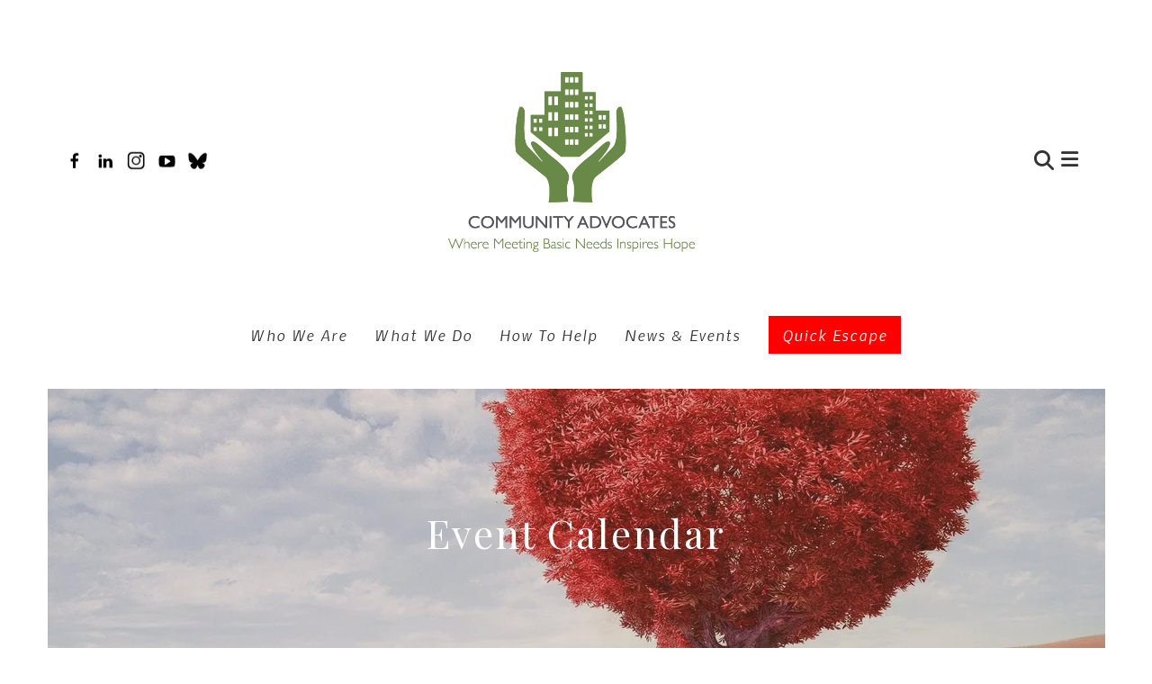

--- FILE ---
content_type: text/html; charset=UTF-8
request_url: https://communityadvocates.net/news-events/event-calendar.html/event/2023/12/12/qpr-question-persuade-refer-suicide-awareness
body_size: 13524
content:
<!DOCTYPE html>

<!--[if lt IE 9]><html lang="en" class="no-js lt-ie10 lt-ie9"><![endif]-->
<!--[if IE 9]><html lang="en" class="no-js is-ie9 lt-ie10"><![endif]-->
<!--[if gt IE 9]><!--><html lang="en" class="no-js"><!--<![endif]-->

<head>
  <title>QPR (Question, Persuade, Refer) Suicide Awareness : Event Calendar | Workshops, Donor Opportunities, and Advocacy | Community Advocates in Milwaukee, WI</title>
    <link rel="shortcut icon" href="https://cdn.firespring.com/images/04e0cc3f-c507-4d9d-aeba-a7f94e735ccd"/>


<!-- Meta tags -->
<meta charset="utf-8">
<meta name="viewport" content="width=device-width, initial-scale=1.0">




  <meta name="description" content="Community Advocates invites you to meet our staff and learn more about our programs and advocacy. Check out our event calendar. ">

  <meta property="og:title" content="Event Calendar | Workshops, Donor Opportunities, and Advocacy | Community Advocates in Milwaukee, WI">
  <meta property="og:url" content="https://communityadvocates.net/news-events/event-calendar.html/event/2023/12/12/qpr-question-persuade-refer-suicide-awareness">
  <meta property="og:type" content="website">
      <meta property="og:description" content="Community Advocates invites you to meet our staff and learn more about our programs and advocacy. Check out our event calendar. ">
        <meta name="twitter:card" content="summary">
  <meta name="twitter:title" content="Event Calendar | Workshops, Donor Opportunities, and Advocacy | Community Advocates in Milwaukee, WI">
      <meta name="twitter:description" content="Community Advocates invites you to meet our staff and learn more about our programs and advocacy. Check out our event calendar. ">
    
  <link rel="stylesheet" href="//cdn.firespring.com/core/v2/css/stylesheet.1762807778.css">

<!-- CSS -->
      <link rel="stylesheet" href="//cdn.firespring.com/designs/np_pillar/css/design-9168.1762807778.css">
  
<!-- SlickSlider Assets -->
  
<!-- jQuery -->
<script nonce="89d490a969ae31865364fd7f86d6faad0b6ce64f970da744c451223573e86ff6" type="text/javascript">
  (function (window) {
    if (window.location !== window.top.location) {
      var handler = function () {
        window.top.location = window.location;
        return false;
      };
      window.onclick = handler;
      window.onkeypress = handler;
    }
  })(this);
</script>
  <script nonce="89d490a969ae31865364fd7f86d6faad0b6ce64f970da744c451223573e86ff6" src="//cdn.firespring.com/core/v2/js/jquery.1762807778.js"></script>

<!-- Clicky Analytics -->
    <script
    nonce="89d490a969ae31865364fd7f86d6faad0b6ce64f970da744c451223573e86ff6"
    type="text/javascript"
  >
    var firespring = { log: function () { return }, goal: function () { return } }
    var firespring_site_id = Number('101108069');
    (function () {
      var s = document.createElement('script')
      s.type = 'text/javascript'
      s.async = true
      s.src = 'https://analytics.firespring.com/js';
      (document.getElementsByTagName('head')[0] || document.getElementsByTagName('body')[0]).appendChild(s)
    })()
  </script>
<!-- End Clicky Analytics --><!-- Google External Accounts -->
<script
  async
  nonce="89d490a969ae31865364fd7f86d6faad0b6ce64f970da744c451223573e86ff6"
  src="https://www.googletagmanager.com/gtag/js?id=G-3MXD5JNQ3T"
></script>
<script nonce="89d490a969ae31865364fd7f86d6faad0b6ce64f970da744c451223573e86ff6">
  window.dataLayer = window.dataLayer || []

  function gtag () {dataLayer.push(arguments)}

  gtag('js', new Date())
    gtag('config', 'G-3MXD5JNQ3T')
  </script>
<!-- End Google External Accounts -->

            
  

</head>

  <body class="internal internal-nav ">

  
<a class="hidden-visually skip-to-main" href="#main-content">Skip to main content</a>

      <!-- BEGIN .smart-menu-container -->
<div class="smart-menu-container">
  <!-- BEGIN .smart-menu-toggle -->
  <div class="smart-menu-toggle">
    <i class="fa fa-bars"></i>
  </div>
  <!-- END .smart-menu-toggle -->
</div>
<!-- END .smart-menu-container -->


<!-- BEGIN .menu-container -->
<div class="menu-container container-dark">

  <!-- BEGIN .header-row -->
  <div class="header-row wrap">

    <!-- BEGIN .left-links -->
    <div class="left-links">
              <!-- BEGIN .content-block social-media-2-block -->
        <div class="content-block social-media-2-block">
  <div class="collection collection--list" id="content_082ffd5c87fb6ed94509023d3df42833">

    

    <ul class="collection__items">

        
                                      <li class="collection-item collection-item--has-image" id="content_082ffd5c87fb6ed94509023d3df42833_item_9817147">
                                    <div class="collection-item__content clearfix">

                      <div id="content_f61ddbf90e99af1c890524b249c9f95b_image_item_9817147"  class="collection-item-image image" style="max-width: 20px;">
    <a href="https://www.facebook.com/CommunityAdvocatesMilwaukee/"     itemprop="url">
    <img
        loading="lazy"
        width="20"
        height="20"
        alt="Facebook"
        src="https://cdn.firespring.com/images/d7e458ba-2e2c-4474-881b-9fd03343c551.png"
        srcset="https://cdn.firespring.com/images/d7e458ba-2e2c-4474-881b-9fd03343c551.png 20w"
        itemprop="image"
                    >
    </a>

          </div>
          
                      <div class="collection-item-label"><a href="https://www.facebook.com/CommunityAdvocatesMilwaukee/" target="_blank" rel="noopener noreferrer "    itemprop="url">Facebook</a></div>
          
          
        </div>
              </li>
                                          <li class="collection-item collection-item--has-image" id="content_082ffd5c87fb6ed94509023d3df42833_item_9817151">
                                    <div class="collection-item__content clearfix">

                      <div id="content_f61ddbf90e99af1c890524b249c9f95b_image_item_9817151"  class="collection-item-image image" style="max-width: 20px;">
    <a href="https://www.linkedin.com/company/community-advocates-inc./"     itemprop="url">
    <img
        loading="lazy"
        width="20"
        height="20"
        alt="LinkedIn"
        src="https://cdn.firespring.com/images/2146b650-1447-4685-aaec-73fe5be0fd3c.png"
        srcset="https://cdn.firespring.com/images/2146b650-1447-4685-aaec-73fe5be0fd3c.png 20w"
        itemprop="image"
                    >
    </a>

          </div>
          
                      <div class="collection-item-label"><a href="https://www.linkedin.com/company/community-advocates-inc./" target="_blank" rel="noopener noreferrer "    itemprop="url">LinkedIn</a></div>
          
          
        </div>
              </li>
                                          <li class="collection-item collection-item--has-image" id="content_082ffd5c87fb6ed94509023d3df42833_item_9817154">
                                    <div class="collection-item__content clearfix">

                      <div id="content_f61ddbf90e99af1c890524b249c9f95b_image_item_9817154"  class="collection-item-image image" style="max-width: 20px;">
    <a href="https://twitter.com/Comm_Advocates"     itemprop="url">
    <img
        loading="lazy"
        width="20"
        height="20"
        alt="Twitter"
        src="https://cdn.firespring.com/images/bfebbdad-fd75-4842-a5e9-68cc94f3d6a3.png"
        srcset="https://cdn.firespring.com/images/bfebbdad-fd75-4842-a5e9-68cc94f3d6a3.png 20w"
        itemprop="image"
                    >
    </a>

          </div>
          
                      <div class="collection-item-label"><a href="https://twitter.com/Comm_Advocates" target="_blank" rel="noopener noreferrer "    itemprop="url">Twitter</a></div>
          
          
        </div>
              </li>
                                          <li class="collection-item collection-item--has-image" id="content_082ffd5c87fb6ed94509023d3df42833_item_9817156">
                                    <div class="collection-item__content clearfix">

                      <div id="content_f61ddbf90e99af1c890524b249c9f95b_image_item_9817156"  class="collection-item-image image" style="max-width: 20px;">
    <a href="https://www.youtube.com/user/CommunityAdvocates/videos"     itemprop="url">
    <img
        loading="lazy"
        width="20"
        height="20"
        alt="YouTube"
        src="https://cdn.firespring.com/images/c5ddaa69-b89c-4181-9b70-b4a22ebc2c11.png"
        srcset="https://cdn.firespring.com/images/c5ddaa69-b89c-4181-9b70-b4a22ebc2c11.png 20w"
        itemprop="image"
                    >
    </a>

          </div>
          
                      <div class="collection-item-label"><a href="https://www.youtube.com/user/CommunityAdvocates/videos" target="_blank" rel="noopener noreferrer "    itemprop="url">YouTube</a></div>
          
          
        </div>
              </li>
      
    </ul>

    </div>
</div>
        <!-- END .content-block social-media-2-block -->
      
     <!-- BEGIN .menu-toggle -->
     <div class="menu-toggle">
      <i class="fa fa-bars"></i>
    </div>
    <!-- END .menu-toggle -->

  </div>
  <!-- END .left-links -->

  <!-- begin nav-logo -->
  <div class="nav-logo">
          <a href="https://communityadvocates.net/welcome.html"><img alt="Community Advocates" title="logo" src="https://cdn.firespring.com/images/c68b18f4-859c-4b93-bb3c-20b4fb55ca25.png"></a>
      </div>
  <!-- end nav-logo -->

  <!-- BEGIN .right-links -->
  <div class="right-links">
    <!-- BEGIN .content-block search-block -->
          <!-- BEGIN .search-container -->
      <div class="search-container">
        <div class="content-block search-2-block">
  <div class="search-form search-form--10805b5cdfba518ff711373f37de99fb" role="search">

  <form class="form--inline form--inline--no-button" novalidate>
    <div class="form-row">
      <div class="form-row__controls">
        <input aria-label="Search our site" type="search" id="search-form__input--10805b5cdfba518ff711373f37de99fb" autocomplete="off">
      </div>
    </div>
  </form>

  <div id="search-form__results--10805b5cdfba518ff711373f37de99fb" class="search-form__results"></div>
    <script nonce="89d490a969ae31865364fd7f86d6faad0b6ce64f970da744c451223573e86ff6" type="text/javascript">
      var ss360Config = window.ss360Config || []
      var config = {
        style: {
          themeColor: '#333333',
          accentColor: "#000000",
          loaderType: 'circle'
        },
        searchBox: {
          selector: "#search-form__input--10805b5cdfba518ff711373f37de99fb"
        },
        tracking: {
          providers: []
        },
        siteId: "communityadvocates.net",
        showErrors: false
      }
      if (!window.ss360Config[0]) {
        var stScript = document.createElement('script')
        stScript.type = 'text/javascript'
        stScript.async = true
        stScript.src = 'https://cdn.sitesearch360.com/v13/sitesearch360-v13.min.js'
        var entry = document.getElementsByTagName('script')[0]
        entry.parentNode.insertBefore(stScript, entry)
      }
      ss360Config.push(config)
    </script>
</div>
</div>
        <!-- BEGIN .search-toggle-containter -->
        <div class="search-toggle">
          <i class="fa fa-search"></i>
        </div>
        <!-- END .search-toggle-containter -->
      </div>
      <!-- END .search-container -->
        <!-- END .content-block search-block -->

    <!-- BEGIN .menu-close -->
    <div class="menu-close">
      <i class="fa fa-times"></i>
    </div>
    <!-- END .menu-close -->

  </div>
  <!-- END .right-links -->

</div>
<!-- END .header-row -->

<!-- BEGIN .wrap -->
<div class="wrap">
  <!-- BEGIN .nav-row -->
  <div class="nav-row">
            <!-- BEGIN nav -->
                                                                              <nav class="nav primary" aria-label="Secondary">

    
    <ul class="nav__list nav-ul-0 nav primary">
      
    <li class="nav-level-0 nav__list--parent">
      <a href="https://communityadvocates.net/who-we-are/">Who We Are</a>

      
        <ul class="nav-ul-1">
           
    <li class="nav-level-1">
      <a href="https://communityadvocates.net/who-we-are/">Mission &amp; History</a>

      
    </li>


    <li class="nav-level-1">
      <a href="https://communityadvocates.net/who-we-are/staff.html">Board &amp; Staff</a>

      
    </li>


    <li class="nav-level-1">
      <a href="https://communityadvocates.net/who-we-are/financials.html">Financials</a>

      
    </li>


    <li class="nav-level-1">
      <a href="https://communityadvocates.net/who-we-are/community-impact-reports.html">Community Impact Reports</a>

      
    </li>


    <li class="nav-level-1">
      <a href="https://communityadvocates.net/who-we-are/success-stories.html">Success Stories</a>

      
    </li>


    <li class="nav-level-1">
      <a href="https://communityadvocates.net/who-we-are/careers.html">Careers</a>

      
    </li>


    <li class="nav-level-1">
      <a href="https://communityadvocates.net/who-we-are/civil-rights-compliance.html">Civil Rights Compliance </a>

      
    </li>


    <li class="nav-level-1">
      <a href="https://communityadvocates.net/who-we-are/community-collaborations.html">Community Collaborations</a>

      
    </li>


    <li class="nav-level-1">
      <a href="https://communityadvocates.net/who-we-are/contact.html">Contact Us</a>

      
    </li>


    <li class="nav-level-1">
      <a href="https://communityadvocates.net/who-we-are/sms-terms-of-service.html">SMS Terms of Service</a>

      
    </li>


    <li class="nav-level-1">
      <a href="https://communityadvocates.net/who-we-are/community-advocates-50th-anniversary.html">Community Advocates 50th Anniversary</a>

      
    </li>

        </ul>
      
    </li>


    <li class="nav-level-0 nav__list--parent">
      <a href="https://communityadvocates.net/what-we-do/">What We Do</a>

      
        <ul class="nav-ul-1">
           
    <li class="nav-level-1">
      <a href="https://communityadvocates.net/what-we-do/">Need Help?</a>

      
    </li>


    <li class="nav-level-1 nav__list--parent">
      <a href="https://communityadvocates.net/what-we-do/milwaukee-womens-center/">Milwaukee Women&#039;s Center</a>

      
        <ul class="nav-ul-2">
           
    <li class="nav-level-2 nav__list--parent">
      <a href="https://communityadvocates.net/what-we-do/milwaukee-womens-center/what-we-do/">What We Do</a>

      
        <ul class="nav-ul-3">
           
    <li class="nav-level-3">
      <a href="https://communityadvocates.net/what-we-do/milwaukee-womens-center/what-we-do/crisis-line.html">Crisis Line</a>

      
    </li>


    <li class="nav-level-3">
      <a href="https://communityadvocates.net/what-we-do/milwaukee-womens-center/what-we-do/emergency-shelter.html">Domestic Violence Emergency Shelter</a>

      
    </li>


    <li class="nav-level-3">
      <a href="https://communityadvocates.net/what-we-do/milwaukee-womens-center/what-we-do/family-support-center-emergency-shelter.html">Family Support Center Emergency Shelter</a>

      
    </li>


    <li class="nav-level-3">
      <a href="https://communityadvocates.net/what-we-do/milwaukee-womens-center/what-we-do/older-abused-womens-program.html"> Older Abused Women&#039;s Program</a>

      
    </li>


    <li class="nav-level-3">
      <a href="https://communityadvocates.net/what-we-do/milwaukee-womens-center/what-we-do/childrens-program.html">Children&#039;s Program</a>

      
    </li>


    <li class="nav-level-3">
      <a href="https://communityadvocates.net/what-we-do/milwaukee-womens-center/what-we-do/batterers-treatment.html">Nevermore Batterers Treatment</a>

      
    </li>


    <li class="nav-level-3">
      <a href="https://communityadvocates.net/what-we-do/milwaukee-womens-center/what-we-do/substance-abuse-treatment.html">Substance Abuse Treatment</a>

      
    </li>


    <li class="nav-level-3">
      <a href="https://communityadvocates.net/what-we-do/milwaukee-womens-center/what-we-do/bottomless-closet.html">Bottomless Closet</a>

      
    </li>


    <li class="nav-level-3">
      <a href="https://communityadvocates.net/what-we-do/milwaukee-womens-center/what-we-do/milwaukee-womens-center-timeline.html">Milwaukee Women&#039;s Center Timeline</a>

      
    </li>

        </ul>
      
    </li>


    <li class="nav-level-2">
      <a href="https://communityadvocates.net/what-we-do/milwaukee-womens-center/get-help-now.html">Get Help Now</a>

      
    </li>

        </ul>
      
    </li>


    <li class="nav-level-1">
      <a href="https://communityadvocates.net/what-we-do/energy-assistance.html">Energy Assistance</a>

      
    </li>


    <li class="nav-level-1">
      <a href="https://communityadvocates.net/what-we-do/tenant-landlord-help.html"> Tenant-Landlord Help</a>

      
    </li>


    <li class="nav-level-1">
      <a href="https://communityadvocates.net/what-we-do/rent-assistance-2025.html">Rent Assistance 2025</a>

      
    </li>


    <li class="nav-level-1">
      <a href="https://communityadvocates.net/what-we-do/berrada-tenants-program.html">Berrada Tenants Program</a>

      
    </li>


    <li class="nav-level-1">
      <a href="https://communityadvocates.net/what-we-do/recovery-voucher-grant-program.html">Recovery Voucher Grant Program</a>

      
    </li>


    <li class="nav-level-1">
      <a href="https://communityadvocates.net/what-we-do/milwaukee-property-tax-appeals-project.html">Milwaukee Property Tax Appeals Project</a>

      
    </li>


    <li class="nav-level-1">
      <a href="https://communityadvocates.net/what-we-do/ssi-disability-advocacy.html">SSI &amp; Disability Advocacy</a>

      
    </li>


    <li class="nav-level-1">
      <a href="https://communityadvocates.net/what-we-do/homelessness.html">Homeless Outreach and Supportive Housing</a>

      
    </li>


    <li class="nav-level-1">
      <a href="https://communityadvocates.net/what-we-do/milwaukee-fatherhood-fire.html">Milwaukee Fatherhood FIRE</a>

      
    </li>


    <li class="nav-level-1">
      <a href="https://communityadvocates.net/what-we-do/empowerment-coalition-of-milwaukee.html">Empowerment Coalition of Milwaukee</a>

      
    </li>


    <li class="nav-level-1">
      <a href="https://communityadvocates.net/what-we-do/aging-adults-and-housing-insecurity/">Aging Adults and Housing Insecurity</a>

      
    </li>


    <li class="nav-level-1">
      <a href="https://communityadvocates.net/what-we-do/public-policy-institute.html">Public Policy Institute</a>

      
    </li>

        </ul>
      
    </li>


    <li class="nav-level-0 nav__list--parent">
      <a href="https://communityadvocates.net/how-to-help/">How To Help</a>

      
        <ul class="nav-ul-1">
           
    <li class="nav-level-1">
      <a href="https://communityadvocates.net/how-to-help/">Donate</a>

      
    </li>


    <li class="nav-level-1">
      <a href="https://communityadvocates.net/how-to-help/milwaukee-womens-centers-45th-anniversary.html">Milwaukee Women&#039;s Center&#039;s 45th Anniversary</a>

      
    </li>


    <li class="nav-level-1">
      <a href="https://communityadvocates.net/how-to-help/community-advocates-50th-anniversary.html">Community Advocates 50th Anniversary</a>

      
    </li>


    <li class="nav-level-1">
      <a href="https://communityadvocates.net/how-to-help/ppi-membership.html">Public Policy Institute Membership</a>

      
    </li>


    <li class="nav-level-1">
      <a href="https://communityadvocates.net/how-to-help/volunteer.html">Volunteer</a>

      
    </li>


    <li class="nav-level-1">
      <a href="https://communityadvocates.net/how-to-help/wish-list.html">Wish List</a>

      
    </li>


    <li class="nav-level-1">
      <a href="https://communityadvocates.net/how-to-help/rental-housing-resource-center-contributions.html">Rental Housing Resource Center Contributions</a>

      
    </li>


    <li class="nav-level-1">
      <a href="https://communityadvocates.net/how-to-help/nevermore-support-network.html">Nevermore Support Network</a>

      
    </li>


    <li class="nav-level-1">
      <a href="https://communityadvocates.net/how-to-help/plan-a-gift.html">Plan a Gift</a>

      
    </li>


    <li class="nav-level-1">
      <a href="https://communityadvocates.net/how-to-help/employer-matching.html">Employer Matching</a>

      
    </li>

        </ul>
      
    </li>


    <li class="nav-level-0 nav__list--parent nav__list--here">
      <a href="https://communityadvocates.net/news-events/">News &amp; Events</a>

      
        <ul class="nav-ul-1">
           
    <li class="nav-level-1">
      <a href="https://communityadvocates.net/news-events/">News</a>

      
    </li>


    <li class="nav-level-1">
      <a href="https://communityadvocates.net/news-events/community-advocates-50th-anniversary.html">Community Advocates&#039; 50th Anniversary</a>

      
    </li>


    <li class="nav-level-1">
      <a href="https://communityadvocates.net/news-events/milwaukee-womens-center-45th-anniversary.html">Milwaukee Women&#039;s Center 45th Anniversary</a>

      
    </li>


    <li class="nav-level-1 nav__list--here">
      <a href="https://communityadvocates.net/news-events/event-calendar.html">Event Calendar</a>

      
    </li>


    <li class="nav-level-1">
      <a href="https://communityadvocates.net/news-events/newsletter.html">Newsletter</a>

      
    </li>


    <li class="nav-level-1">
      <a href="https://communityadvocates.net/news-events/mailing-list.html">Join Our Mailing List</a>

      
    </li>

        </ul>
      
    </li>

    </ul>

    
  </nav>


                                <!-- END nav -->
               </div>
  <!-- END .nav-row -->

</div>
<!-- END .wrap -->

</div>
<!-- END .menu-container -->



<!-- BEGIN .site-container -->
<div class="site-container">
  <!-- BEGIN header -->
  <header class="header">

    <!-- BEGIN .wrap -->
    <div class="wrap">

      <!-- BEGIN .left-links -->
      <div class="left-links">
         <!-- BEGIN .content-block additional-header-block -->
                 <!-- END .content-block additional-header-block -->
        <!-- BEGIN .content-block social-media-block -->
                  <div class="content-block social-media-block">
  <div class="collection collection--list" id="content_2b26fd1f53c585c90e756581fa30e5cf">

    

    <ul class="collection__items">

        
                                      <li class="collection-item collection-item--has-image" id="content_2b26fd1f53c585c90e756581fa30e5cf_item_9817020">
                                    <div class="collection-item__content clearfix">

                      <div id="content_f61ddbf90e99af1c890524b249c9f95b_image_item_9817020"  class="collection-item-image image" style="max-width: 20px;">
    <a href="https://www.facebook.com/CommunityAdvocatesMilwaukee/"     itemprop="url">
    <img
        loading="lazy"
        width="20"
        height="20"
        alt="Facebook"
        src="https://cdn.firespring.com/images/11ba07e6-7c2b-48e1-a4cd-5b978fbb953d.png"
        srcset="https://cdn.firespring.com/images/11ba07e6-7c2b-48e1-a4cd-5b978fbb953d.png 20w"
        itemprop="image"
                    >
    </a>

          </div>
          
                      <div class="collection-item-label"><a href="https://www.facebook.com/CommunityAdvocatesMilwaukee/" target="_blank" rel="noopener noreferrer "    itemprop="url">Facebook</a></div>
          
          
        </div>
              </li>
                                          <li class="collection-item collection-item--has-image" id="content_2b26fd1f53c585c90e756581fa30e5cf_item_9817021">
                                    <div class="collection-item__content clearfix">

                      <div id="content_f61ddbf90e99af1c890524b249c9f95b_image_item_9817021"  class="collection-item-image image" style="max-width: 20px;">
    <a href="https://www.linkedin.com/company/community-advocates-inc./"     itemprop="url">
    <img
        loading="lazy"
        width="20"
        height="20"
        alt="LinkedIn"
        src="https://cdn.firespring.com/images/f93be73d-dadb-4548-b78c-3749b004d066.png"
        srcset="https://cdn.firespring.com/images/f93be73d-dadb-4548-b78c-3749b004d066.png 20w"
        itemprop="image"
                    >
    </a>

          </div>
          
                      <div class="collection-item-label"><a href="https://www.linkedin.com/company/community-advocates-inc./" target="_blank" rel="noopener noreferrer "    itemprop="url">LinkedIn</a></div>
          
          
        </div>
              </li>
                                          <li class="collection-item collection-item--has-image" id="content_2b26fd1f53c585c90e756581fa30e5cf_item_14873954">
                                    <div class="collection-item__content clearfix">

                      <div id="content_f61ddbf90e99af1c890524b249c9f95b_image_item_14873954"  class="collection-item-image image" style="max-width: 20px;">
    <a href="https://www.instagram.com/communityadvocatesmilwaukee/"     itemprop="url">
    <img
        loading="lazy"
        width="20"
        height="20"
        alt="Instagram"
        src="https://cdn.firespring.com/images/e0005b16-a348-45c2-b4ed-407fe7c149ed.png"
        srcset="https://cdn.firespring.com/images/e0005b16-a348-45c2-b4ed-407fe7c149ed.png 20w"
        itemprop="image"
                    >
    </a>

          </div>
          
                      <div class="collection-item-label"><a href="https://www.instagram.com/communityadvocatesmilwaukee/" target="_blank" rel="noopener noreferrer "    itemprop="url">Instagram</a></div>
          
          
        </div>
              </li>
                                          <li class="collection-item collection-item--has-image" id="content_2b26fd1f53c585c90e756581fa30e5cf_item_9817024">
                                    <div class="collection-item__content clearfix">

                      <div id="content_f61ddbf90e99af1c890524b249c9f95b_image_item_9817024"  class="collection-item-image image" style="max-width: 20px;">
    <a href="https://www.youtube.com/user/CommunityAdvocates/videos"     itemprop="url">
    <img
        loading="lazy"
        width="20"
        height="20"
        alt="YouTube"
        src="https://cdn.firespring.com/images/f187ec90-a452-4b07-a9b7-c8a8b53754f4.png"
        srcset="https://cdn.firespring.com/images/f187ec90-a452-4b07-a9b7-c8a8b53754f4.png 20w"
        itemprop="image"
                    >
    </a>

          </div>
          
          
          
        </div>
              </li>
                                          <li class="collection-item collection-item--has-image" id="content_2b26fd1f53c585c90e756581fa30e5cf_item_15048609">
                                    <div class="collection-item__content clearfix">

                      <div id="content_f61ddbf90e99af1c890524b249c9f95b_image_item_15048609"  class="collection-item-image image" style="max-width: 21px;">
    <a href="https://bsky.app/profile/communityadvocates.bsky.social"     itemprop="url">
    <img
        loading="lazy"
        width="21"
        height="18"
        alt="Bluesky"
        src="https://cdn.firespring.com/images/5b954094-fefe-4666-8363-e278e4640deb.png"
        srcset="https://cdn.firespring.com/images/5b954094-fefe-4666-8363-e278e4640deb.png 21w"
        itemprop="image"
                    >
    </a>

          </div>
          
                      <div class="collection-item-label"><a href="https://bsky.app/profile/communityadvocates.bsky.social"     itemprop="url">Bluesky</a></div>
          
          
        </div>
              </li>
      
    </ul>

    </div>
</div><div class="content-block google-translate-block">
  <div class="inline-process-code">
  <div id="google_translate_element" style="margin-top:10px;"></div><script nonce="89d490a969ae31865364fd7f86d6faad0b6ce64f970da744c451223573e86ff6" type="text/javascript">
function googleTranslateElementInit() {
  new google.translate.TranslateElement({pageLanguage: 'en', includedLanguages: 'es', layout: google.translate.TranslateElement.InlineLayout.SIMPLE}, 'google_translate_element');
}
</script><script nonce="89d490a969ae31865364fd7f86d6faad0b6ce64f970da744c451223573e86ff6" type="text/javascript" src="//translate.google.com/translate_a/element.js?cb=googleTranslateElementInit"></script>
</div>
</div>
                <!-- END .content-block social-media-block -->
        <!-- BEGIN .menu-toggle -->
        <div class="menu-toggle">
          <i class="fa fa-bars"></i>
        </div>
        <!-- END .menu-toggle -->

      </div>
      <!-- END .left-links -->

      <!-- begin nav-logo -->
      <div class="nav-logo">
                  <a href="https://communityadvocates.net/welcome.html"><img alt="Community Advocates" title="logo" src="https://cdn.firespring.com/images/33bbfcc1-9862-4dfc-9650-06bf2721c89d.jpg"></a>
              </div>
      <!-- end nav-logo -->

      <!-- BEGIN .right-links -->
      <div class="right-links">
        <!-- BEGIN .content-block search-block -->
                  <!-- BEGIN .search-container -->
          <div class="search-container">
            <div class="content-block search-block">
  <div class="search-form search-form--d788fff5cd2e256d0621c5112c05e46c" role="search">

  <form class="form--inline form--inline--no-button" novalidate>
    <div class="form-row">
      <div class="form-row__controls">
        <input aria-label="Search our site" type="search" id="search-form__input--d788fff5cd2e256d0621c5112c05e46c" autocomplete="off">
      </div>
    </div>
  </form>

  <div id="search-form__results--d788fff5cd2e256d0621c5112c05e46c" class="search-form__results"></div>
    <script nonce="89d490a969ae31865364fd7f86d6faad0b6ce64f970da744c451223573e86ff6" type="text/javascript">
      var ss360Config = window.ss360Config || []
      var config = {
        style: {
          themeColor: '#333333',
          accentColor: "#000000",
          loaderType: 'circle'
        },
        searchBox: {
          selector: "#search-form__input--d788fff5cd2e256d0621c5112c05e46c"
        },
        tracking: {
          providers: []
        },
        siteId: "communityadvocates.net",
        showErrors: false
      }
      if (!window.ss360Config[0]) {
        var stScript = document.createElement('script')
        stScript.type = 'text/javascript'
        stScript.async = true
        stScript.src = 'https://cdn.sitesearch360.com/v13/sitesearch360-v13.min.js'
        var entry = document.getElementsByTagName('script')[0]
        entry.parentNode.insertBefore(stScript, entry)
      }
      ss360Config.push(config)
    </script>
</div>
</div>
            <!-- BEGIN .search-toggle-containter -->
            <div class="search-toggle">
              <i class="fa fa-search"></i>
            </div>
            <!-- END .search-toggle-containter -->
          </div>
          <!-- END .search-container -->
              <!-- BEGIN .menu-toggle -->
      <div class="menu-toggle">
        <i class="fa fa-bars"></i>
      </div>
      <!-- END .menu-toggle -->

    </div>

    <!-- END .right-links -->
  </div>
  <!-- END .wrap -->

</header>
  <!-- END header -->
  
  
    <!-- BEGIN .welcome-container -->
    <div class="welcome-container">
        <!-- BEGIN .content-block quicklinks-block -->
                    <!-- BEGIN .topnav-container -->
            <div class="topnav-container">
                <!-- BEGIN .wrap -->
                <div class="wrap">
                    <div class="content-block quicklinks-block">
  <div class="collection collection--list" id="content_bb9b14e181abeeed8599b9af096737ff">

    

    <ul class="collection__items">

        
                        <li class="collection-item" id="content_bb9b14e181abeeed8599b9af096737ff_item_9817016">
                                    <div class="collection-item__content">

          
                      <div class="collection-item-label"><a href="https://communityadvocates.net/who-we-are/mission.html"     itemprop="url">Who We Are</a></div>
          
          
        </div>
              </li>
                            <li class="collection-item" id="content_bb9b14e181abeeed8599b9af096737ff_item_9817017">
                                    <div class="collection-item__content">

          
                      <div class="collection-item-label"><a href="https://communityadvocates.net/what-we-do/need-help.html"     itemprop="url">What We Do</a></div>
          
          
        </div>
              </li>
                            <li class="collection-item" id="content_bb9b14e181abeeed8599b9af096737ff_item_9817018">
                                    <div class="collection-item__content">

          
                      <div class="collection-item-label"><a href="https://communityadvocates.net/how-to-help/donate.html"     itemprop="url">How To Help</a></div>
          
          
        </div>
              </li>
                            <li class="collection-item" id="content_bb9b14e181abeeed8599b9af096737ff_item_9817019">
                                    <div class="collection-item__content">

          
                      <div class="collection-item-label"><a href="https://communityadvocates.net/news-events/news.html"     itemprop="url">News &amp; Events</a></div>
          
          
        </div>
              </li>
                            <li class="collection-item" id="content_bb9b14e181abeeed8599b9af096737ff_item_9932680">
                                    <div class="collection-item__content">

          
                      <div class="collection-item-label"><a href="https://weather.com/"     itemprop="url">Quick Escape</a></div>
          
          
        </div>
              </li>
      
    </ul>

    </div>
</div>
                </div>
                <!-- END .wrap -->
            </div>
            <!-- END .topnav-container -->
                <!-- END .content-block quicklinks-block -->

        <!-- BEGIN .masthead-container -->
                    <div class="masthead-container has-bg wrap">
                <h4>Event Calendar</h4>    <div id="content_80e8cf1a0b60ea3207e558410f97d840"  class="image" style="max-width: 1175px;">
    
    <img
        loading="lazy"
        width="1175"
        height="325"
        alt=""
        src="https://cdn.firespring.com/images/181df00c-9a55-4527-84ee-0afae4262fbe.jpeg"
        srcset="https://cdn.firespring.com/images/fc864c14-377a-4ddf-af50-6fc10829ed0e.jpeg 600w, https://cdn.firespring.com/images/181df00c-9a55-4527-84ee-0afae4262fbe.jpeg 1175w"
        itemprop="image"
                    >
    

          </div>

            </div>
            <!-- END masthead-container -->
                <!-- END .masthead-container -->

    </div>
    <!-- END .welcome-container -->

    
    <main>
        <!-- BEGIN .wrap -->
        <div class="wrap">

            <!-- start sidebar -->
                            <!-- BEGIN .sidebar-container -->
                <div class="sidebar-container">
                    <!-- BEGIN nav -->
                                                                                                                                        <nav class="nav subnav accordian" aria-label="Secondary">

    
    <ul class="nav__list nav-ul-0 nav subnav ">
      
    <li class="nav-level-0">
      <a href="https://communityadvocates.net/news-events/">News</a>

      
    </li>


    <li class="nav-level-0">
      <a href="https://communityadvocates.net/news-events/community-advocates-50th-anniversary.html">Community Advocates&#039; 50th Anniversary</a>

      
    </li>


    <li class="nav-level-0">
      <a href="https://communityadvocates.net/news-events/milwaukee-womens-center-45th-anniversary.html">Milwaukee Women&#039;s Center 45th Anniversary</a>

      
    </li>


    <li class="nav-level-0 nav__list--here">
      <a href="https://communityadvocates.net/news-events/event-calendar.html">Event Calendar</a>

      
    </li>


    <li class="nav-level-0">
      <a href="https://communityadvocates.net/news-events/newsletter.html">Newsletter</a>

      
    </li>


    <li class="nav-level-0">
      <a href="https://communityadvocates.net/news-events/mailing-list.html">Join Our Mailing List</a>

      
    </li>

    </ul>

    
  </nav>


                                            <!-- END nav -->
                </div>
                <!-- END .sidebar-container -->
            
            <!-- BEGIN .primary-content -->
            <div id="main-content" class="primary-content">
                <!-- BEGIN .content-wrap -->
                <div class="content-wrap" data-search-indexed="true">
                                            <div class="event-calendar event-calendar--details" id="content_9cd72890836c60b692c8f11da4257472">

  <div class="event event--single" id="content_9cd72890836c60b692c8f11da4257472_event_460577" itemscope itemtype="https://schema.org/Event">
    
<div class="event__header">

  <div class="event-header-text">
      <h2 class="event-title" itemprop="name">QPR (Question, Persuade, Refer) Suicide Awareness</h2>

    <div class="event-meta">
      <div class="event-meta__date-time info-meta"><div class="event-date info-meta__date" itemprop="startDate" content="2023-12-12T10:00:00-06:00">
              Tuesday, December 12, 2023
            </div><div class="event-time info-meta__time"><span class="event-time__start">10:00 am</span><span class="event-time__end">11:30 am</span></div></div>                        <div class="event-meta__location info-meta">
            Via Zoom
          </div>
                  </div>
</div>

  <div class="event-header-actions">
              <div class="event-add-calendar">
        <a href="https://communityadvocates.net/news-events/event-calendar.html/ical/2023/12/12/qpr-question-persuade-refer-suicide-awareness/460577"    rel="nofollow" itemprop="url">Add To My Calendar</a>
      </div>
      </div>
</div>
          <div class="event__content">
      <div id="content_9cd72890836c60b692c8f11da4257472_event-image-460577"  class="event-image image" style="max-width: 1200px;">
    
    <img
        loading="lazy"
        width="1200"
        height="628"
        alt="QPR Suicide Prevention Training "
        src="https://cdn.firespring.com/images/cbe6312b-a2f9-4983-b5d3-a6e6689630d4.jpg"
        srcset="https://cdn.firespring.com/images/3eb75042-c899-4c4f-a6d4-df55a345cb44.jpg 600w, https://cdn.firespring.com/images/cbe6312b-a2f9-4983-b5d3-a6e6689630d4.jpg 1200w"
        itemprop="image"
                    >
    

          </div>
          <div class="event-details__description" itemprop="description">
    <p>We can all save lives.</p>

<p>The QPR mission is to reduce suicidal behaviors and save lives by providing innovative, practical and proven suicide prevention training. The signs of crisis are all around us. We believe that quality education empowers all people, regardless of their background, to make a positive difference in the life of someone they know.</p>

<p><b>This two-hour interactive introduction to suicide awareness and prevention will also cover statistics and intervention strategies </b></p>
  </div>
    </div>
        <div class="event__info">
      <div class="event-related grid">
        
  <div class="event-contact grid-col grid-col--xs-6" itemprop="organizer" itemscope itemtype="https://schema.org/Person">

    <h6>Contact Info</h6>

          <div class="event-contact__name" title="Rita Liesiefsky" itemprop="name">
        Rita Liesiefsky
      </div>
              <div class="event-contact__email">
        <a href="&#109;&#097;&#105;&#108;&#116;&#111;&#058;r&#x6c;&#105;&#x65;&#115;ie&#x66;&#x73;k&#121;&#64;&#99;&#111;&#x6d;&#x6d;&#117;ni&#x74;&#121;&#x61;&#100;v&#111;&#x63;&#97;&#116;&#x65;&#x73;.&#110;&#x65;&#x74;" title="r&#x6c;&#105;&#x65;&#115;ie&#x66;&#x73;k&#121;&#64;&#99;&#111;&#x6d;&#x6d;&#117;ni&#x74;&#121;&#x61;&#100;v&#111;&#x63;&#97;&#116;&#x65;&#x73;.&#110;&#x65;&#x74;" itemprop="email">r&#x6c;&#105;&#x65;&#115;ie&#x66;&#x73;k&#121;&#64;&#99;&#111;&#x6d;&#x6d;&#117;ni&#x74;&#121;&#x61;&#100;v&#111;&#x63;&#97;&#116;&#x65;&#x73;.&#110;&#x65;&#x74;</a>
      </div>
        
  </div>
        
  <div class="event-related-links grid-col grid-col--xs-6">
    <h6>Related Links</h6>
    <ul>
              <li>
          <a href="https://ppi.communityadvocates.net/news-events/event-calendar.html/event/2023/12/12/qpr-question-persuade-refer-suicide-prevention-training-december-12-2023/460573" target="_blank" rel="noopener noreferrer "    itemprop="url">RSVP Now</a>
        </li>
          </ul>
  </div>
      </div>
    </div>
    </div>

  <div class="event-calendar__return">
    <a href="https://communityadvocates.net/news-events/event-calendar.html" class="nav-return">Return to Calendar</a>
  </div>

</div>
                                        <div class="clearfix"></div>
                </div>
                <!-- END .content-wrap -->
                <div class="clearfix"></div>
            </div>
            <!-- END .primary-content -->

        </div>
        <!-- END .wrap -->
    </main>
    <!-- end main -->

    <!-- BEGIN .content-block logos-block-->
            <!-- BEGIN .logos-container -->
        <div class="logos-container">
            <!-- BEGIN .wrap -->
            <div class="wrap">

                <div class="content-block logos-block">
  <div class="collection collection--list" id="content_6ce2625d1bfe0c1ada980d2346b6fdff">

    

    <ul class="collection__items">

        
                                      <li class="collection-item collection-item--has-image" id="content_6ce2625d1bfe0c1ada980d2346b6fdff_item_9817025">
                                    <div class="collection-item__content clearfix">

                      <div id="content_f61ddbf90e99af1c890524b249c9f95b_image_item_9817025"  class="collection-item-image image" style="max-width: 220px;">
    <a href="https://communityadvocates.net/welcome.html"     itemprop="url">
    <img
        loading="lazy"
        width="220"
        height="160"
        alt="Community Advocates logo"
        src="https://cdn.firespring.com/images/b05cb4ca-f309-476e-b90e-64a2709e3511.jpg"
        srcset="https://cdn.firespring.com/images/b05cb4ca-f309-476e-b90e-64a2709e3511.jpg 220w"
        itemprop="image"
                    >
    </a>

          </div>
          
          
          
        </div>
              </li>
                                          <li class="collection-item collection-item--has-image" id="content_6ce2625d1bfe0c1ada980d2346b6fdff_item_9817026">
                                    <div class="collection-item__content clearfix">

                      <div id="content_f61ddbf90e99af1c890524b249c9f95b_image_item_9817026"  class="collection-item-image image" style="max-width: 220px;">
    <a href="https://communityadvocates.net/what-we-do/milwaukee-womens-center/overview.html"     itemprop="url">
    <img
        loading="lazy"
        width="220"
        height="171"
        alt="Milwaukee Women&#039;s Center logo"
        src="https://cdn.firespring.com/images/b68ae409-db8a-4e56-baa5-aa7999a8481d.jpg"
        srcset="https://cdn.firespring.com/images/b68ae409-db8a-4e56-baa5-aa7999a8481d.jpg 220w"
        itemprop="image"
                    >
    </a>

          </div>
          
          
          
        </div>
              </li>
                                          <li class="collection-item collection-item--has-image" id="content_6ce2625d1bfe0c1ada980d2346b6fdff_item_9817027">
                                    <div class="collection-item__content clearfix">

                      <div id="content_f61ddbf90e99af1c890524b249c9f95b_image_item_9817027"  class="collection-item-image image" style="max-width: 216px;">
    <a href="http://ppi.communityadvocates.net/"     itemprop="url">
    <img
        loading="lazy"
        width="216"
        height="160"
        alt="Public Policy Institute logo"
        src="https://cdn.firespring.com/images/4347d0aa-20b3-4088-840b-9a257110c95f.jpg"
        srcset="https://cdn.firespring.com/images/4347d0aa-20b3-4088-840b-9a257110c95f.jpg 216w"
        itemprop="image"
                    >
    </a>

          </div>
          
          
          
        </div>
              </li>
                                          <li class="collection-item collection-item--has-image" id="content_6ce2625d1bfe0c1ada980d2346b6fdff_item_9817028">
                                    <div class="collection-item__content clearfix">

                      <div id="content_f61ddbf90e99af1c890524b249c9f95b_image_item_9817028"  class="collection-item-image image" style="max-width: 500px; background-color: #000000;">
    <a href="http://www.unitedwaygmwc.org/"     itemprop="url">
    <img
        loading="lazy"
        width="500"
        height="200"
        alt="Community Partner"
        src="https://cdn.firespring.com/images/9ab4bb20-0462-4fda-a2b9-8ac87a8faf18.jpg" style="border-color: #000000;"
        srcset="https://cdn.firespring.com/images/9ab4bb20-0462-4fda-a2b9-8ac87a8faf18.jpg 500w"
        itemprop="image"
                    >
    </a>

          </div>
          
                      <div class="collection-item-label"><a href="http://www.unitedwaygmwc.org/" target="_blank" rel="noopener noreferrer "    itemprop="url">Community Partner</a></div>
          
                                  <div class="collection-item-description"><p>Community Partner</p></div>
          
        </div>
              </li>
      
    </ul>

    </div>
</div>
            </div>
            <!-- END .wrap -->
        </div>
        <!-- END .logos-container -->
        <!-- END .content-block logos-block-->


      <!-- BEGIN footer -->
<footer>

  <!-- BEGIN .wrap -->
  <div class="wrap">

    <!-- BEGIN .footer-row -->
    <div class="footer-row footer-row-1">
      <!-- BEGIN .locations-container -->
      <div class="locations-container">
       <div class="locations-hours locations-hours--variable">

  <div class="location location--1" itemscope itemtype="https://schema.org/Organization">

              
    <div class="location__info">

              
          <div class="location__address" itemprop="address" itemscope itemtype="https://schema.org/PostalAddress">

                          
                <div class="location-address location-address--1" itemprop="streetAddress">
                  728 N. James Lovell St.
                </div>

                                        
                <div class="location-address location-address--2" itemprop="streetAddress">
                  Milwaukee, Wisconsin 53233
                </div>

                          
          </div>

              
              
          <div class="location__phone">

                          
                <div class="location-phone location-phone--1">
                                      <span class="label">Phone</span>
                                    <span class="value" itemprop="telephone" content="4144494777"><a
                        href="tel:4144494777">(414) 449-4777</a></span>
                </div>

                                        
                <div class="location-phone location-phone--2">
                                      <span class="label">Fax</span>
                                    <span class="value" itemprop="telephone" content="4142702971"><a
                        href="tel:4142702971">(414) 270-2971</a></span>
                </div>

                          
          </div>

              
              
          <div class="location__links">
            <div class="location-links-email">
                                              <span class="value"><a href="https://communityadvocates.net/who-we-are/contact.html">Contact Us</a></span>
                          </div>
          </div>

              
                    
    </div>
  </div>


</div>     </div>
     <!-- END .locations-container -->

     <div class="links-container">
       <!-- BEGIN .content-block footer-links-block -->
               <div class="content-block footer-links-block">
  <div class="collection collection--list" id="content_4f546484bf7567f04981341c70992e56">

    

    <ul class="collection__items">

        
                        <li class="collection-item" id="content_4f546484bf7567f04981341c70992e56_item_9817030">
                                    <div class="collection-item__content">

          
                      <div class="collection-item-label"><a href="https://communityadvocates.net/who-we-are/mission.html"     itemprop="url">Who We Are</a></div>
          
          
        </div>
              </li>
                            <li class="collection-item" id="content_4f546484bf7567f04981341c70992e56_item_9817031">
                                    <div class="collection-item__content">

          
                      <div class="collection-item-label"><a href="https://communityadvocates.net/what-we-do/need-help.html"     itemprop="url">What We Do</a></div>
          
          
        </div>
              </li>
                            <li class="collection-item" id="content_4f546484bf7567f04981341c70992e56_item_9817032">
                                    <div class="collection-item__content">

          
                      <div class="collection-item-label"><a href="https://communityadvocates.net/how-to-help/donate.html"     itemprop="url">How to Help</a></div>
          
          
        </div>
              </li>
                            <li class="collection-item" id="content_4f546484bf7567f04981341c70992e56_item_9817033">
                                    <div class="collection-item__content">

          
                      <div class="collection-item-label"><a href="https://communityadvocates.net/news-events/news.html"     itemprop="url">News &amp; Events</a></div>
          
          
        </div>
              </li>
      
    </ul>

    </div>
</div>
            <!-- END .content-block footer-links-block -->
      <!-- BEGIN .content-block sitemap-block-->
            <!-- END .content-block sitemap-block-->
    </div>
    <!-- BEGIN .content-block email-marketing-block -->
        <!-- END .content-block email-marketing-block -->
  </div>
  <!-- END .footer-row -->
  <!-- BEGIN .content-block additional-footer-block -->
    <!-- END .content-block additional-footer-block -->

  <!-- BEGIN .footer-row -->
  <div class="footer-row footer-row-2">
    <!-- BEGIN .pptc-container -->
    <div class="pptc-container">
           <div class="policy-links">
              <!-- BEGIN privacy policy -->
        <div class="policy-link policy-link--privacy">

          <a href="#privacy-policy" class="lightbox lightbox--inline js-lightbox--inline">Privacy Policy</a>

          <div id="privacy-policy" class="inline-popup inline-popup--medium mfp-hide">

            <div class="policy-title">
              <h2>Privacy Policy</h2>
            </div>

            <div class="policy-content">
              <ol><li><strong>What Information Do We Collect?</strong>
When you visit our website you may provide us with two types of information: personal information you knowingly choose to disclose that is collected on an individual basis and website use information collected on an aggregate basis as you and others browse our website.</li>

<li><strong>Personal Information You Choose to Provide</strong>
We may request that you voluntarily supply us with personal information, including your email address, postal address, home or work telephone number and other personal information for such purposes as correspondence, placing an order, requesting an estimate, or participating in online surveys.
If you choose to correspond with us through email, we may retain the content of your email messages together with your email address and our responses. We provide the same protections for these electronic communications that we employ in the maintenance of information received by mail and telephone.</li>

<li><strong>Website Use Information</strong>
Similar to other websites, our site may utilize a standard technology called "cookies" (see explanation below, "What Are Cookies?") and web server logs to collect information about how our website is used. Information gathered through cookies and server logs may include the date and time of visits, the pages viewed, time spent at our website, and the sites visited just before and just after ours. This information is collected on an aggregate basis. None of this information is associated with you as an individual.</li>

<li><strong>How Do We Use the Information That You Provide to Us?</strong>
Broadly speaking, we use personal information for purposes of administering our business activities, providing service and support and making available other products and services to our customers and prospective customers. Occasionally, we may also use the information we collect to notify you about important changes to our website, new services and special offers we think you will find valuable. The lists used to send you product and service offers are developed and managed under our traditional standards designed to safeguard the security and privacy of all personal information provided by our users. You may at any time to notify us of your desire not to receive these offers.</li>

<li><strong>What Are Cookies?</strong>
Cookies are a feature of web browser software that allows web servers to recognize the computer used to access a website. Cookies are small pieces of data that are stored by a user's web browser on the user's hard drive. Cookies can remember what information a user accesses on one web page to simplify subsequent interactions with that website by the same user or to use the information to streamline the user's transactions on related web pages. This makes it easier for a user to move from web page to web page and to complete commercial transactions over the Internet. Cookies should make your online experience easier and more personalized.</li>

<li><strong>How Do We Use Information Collected From Cookies?</strong>
We use website browser software tools such as cookies and web server logs to gather information about our website users' browsing activities, in order to constantly improve our website and better serve our users. This information assists us to design and arrange our web pages in the most user-friendly manner and to continually improve our website to better meet the needs of our users and prospective users.
Cookies help us collect important business and technical statistics. The information in the cookies lets us trace the paths followed by users to our website as they move from one page to another. Web server logs allow us to count how many people visit our website and evaluate our website's visitor capacity. We do not use these technologies to capture your individual email address or any personally identifying information about you.</li>

<li><strong>Notice of New Services and Changes</strong>
Occasionally, we may use the information we collect to notify you about important changes to our website, new services and special offers we think you will find valuable. As a user of our website, you will be given the opportunity to notify us of your desire not to receive these offers by clicking on a response box when you receive such an offer or by sending us an email request.</li>

<li><strong>How Do We Secure Information Transmissions?</strong>
When you send confidential personal information to us on our website, a secure server software which we have licensed encrypts all information you input before it is sent to us. The information is scrambled en route and decoded once it reaches our website.
Other email that you may send to us may not be secure unless we advise you that security measures will be in place prior to your transmitting the information. For that reason, we ask that you do not send confidential information such as Social Security, credit card, or account numbers to us through an unsecured email.</li>

<li><strong>How Do We Protect Your Information?</strong>
Information Security -- We utilize encryption/security software to safeguard the confidentiality of personal information we collect from unauthorized access or disclosure and accidental loss, alteration or destruction.
Evaluation of Information Protection Practices -- Periodically, our operations and business practices are reviewed for compliance with organization policies and procedures governing the security, confidentiality and quality of our information.
Employee Access, Training and Expectations -- Our organization values, ethical standards, policies and practices are committed to the protection of user information. In general, our business practices limit employee access to confidential information, and limit the use and disclosure of such information to authorized persons, processes and transactions.</li>

<li><strong>How Can You Access and Correct Your Information?</strong>
You may request access to all your personally identifiable information that we collect online and maintain in our database by emailing us using the contact form provided to you within the site structure of our website or by calling Kris Uhen, Development Director, at 414-405-6054.</li>

<li><strong>Do We Disclose Information to Outside Parties?</strong>
We may provide aggregate information about our customers, sales, website traffic patterns and related website information to our affiliates or reputable third parties, but this information will not include personally identifying data, except as otherwise provided in this privacy policy.</li>

<li><strong>What About Legally Compelled Disclosure of Information?</strong>
We may disclose information when legally compelled to do so, in other words, when we, in good faith, believe that the law requires it or for the protection of our legal rights.</li>

<li><strong>Permission to Use of Materials</strong>
The right to download and store or output the materials in our website is granted for the user's personal use only, and materials may not be reproduced in any edited form. Any other reproduction, transmission, performance, display or editing of these materials by any means mechanical or electronic without our express written permission is strictly prohibited. Users wishing to obtain permission to reprint or reproduce any materials appearing on this site may contact us directly.</li>

</ol>
            </div>

          </div>

        </div>
        <!-- END privacy policy -->
      
              <!-- BEGIN terms & conditions -->
        <div class="policy-link policy-link--terms-conditions">

          <a href="#terms-conditions" class="lightbox lightbox--inline js-lightbox--inline">Terms &amp; Conditions</a>

          <div id="terms-conditions" class="inline-popup inline-popup--medium mfp-hide">

            <div class="policy-title">

              <h2>Terms &amp; Conditions</h2>

            </div>

            <div class="policy-content">
              <h2>Donation Refund Policy</h2>

We are grateful for your donation and support of our organization. If you have made an error in making your donation or change your mind about contributing to our organization please contact us.  Refunds are returned using the original method of payment. If you made your donation by credit card, your refund will be credited to that same credit card.

<h2>Automated Recurring Donation Cancellation</h2>

Ongoing support is important to enabling projects to continue their work, so we encourage donors to continue to contribute to projects over time. But if you must cancel your recurring donation, please notify us.
            </div>

          </div>

        </div>
        <!-- END terms & conditions -->
          </div>
     </div>
   <!-- END .pptc-container -->

   <!-- BEGIN .copyright-container -->
   <div class="copyright-container">
     <span>&copy; 2025</span> Community Advocates
   </div>
   <!-- END .copyright-container -->
   <!-- BEGIN .content-block powered-by-block -->
       <div class="content-block powered-by-block">
  <p>Powered by <a href="https://www.firespring.com/services/nonprofit-website-builder/" target="_blank" rel="noreferrer noopener">Firespring</a></p>
</div>
    <!-- END .content-block powered-by-block -->

</div>
<!-- END .footer-row -->

</div>
<!-- END .wrap -->

</footer>
<!-- END footer -->

</div>
<!-- END .site-container -->
  


  



  <script nonce="89d490a969ae31865364fd7f86d6faad0b6ce64f970da744c451223573e86ff6" src="//cdn.firespring.com/core/v2/js/footer_scripts.1762807778.js"></script>

<script nonce="89d490a969ae31865364fd7f86d6faad0b6ce64f970da744c451223573e86ff6">
  (function(h,o,u,n,d) {
    h=h[d]=h[d]||{q:[],onReady:function(c){h.q.push(c)}}
    d=o.createElement(u);d.async=1;d.src=n
    n=o.getElementsByTagName(u)[0];n.parentNode.insertBefore(d,n)
  })(window,document,'script','https://www.datadoghq-browser-agent.com/us1/v6/datadog-rum.js','DD_RUM')

  // regex patterns to identify known bot instances:
  let botPattern = "(googlebot\/|bot|Googlebot-Mobile|Googlebot-Image|Google favicon|Mediapartners-Google|bingbot|slurp|java|wget|curl|Commons-HttpClient|Python-urllib|libwww|httpunit|nutch|phpcrawl|msnbot|jyxobot|FAST-WebCrawler|FAST Enterprise Crawler|biglotron|teoma|convera|seekbot|gigablast|exabot|ngbot|ia_archiver|GingerCrawler|webmon |httrack|webcrawler|grub.org|UsineNouvelleCrawler|antibot|netresearchserver|speedy|fluffy|bibnum.bnf|findlink|msrbot|panscient|yacybot|AISearchBot|IOI|ips-agent|tagoobot|MJ12bot|dotbot|woriobot|yanga|buzzbot|mlbot|yandexbot|purebot|Linguee Bot|Voyager|CyberPatrol|voilabot|baiduspider|citeseerxbot|spbot|twengabot|postrank|turnitinbot|scribdbot|page2rss|sitebot|linkdex|Adidxbot|blekkobot|ezooms|dotbot|Mail.RU_Bot|discobot|heritrix|findthatfile|europarchive.org|NerdByNature.Bot|sistrix crawler|ahrefsbot|Aboundex|domaincrawler|wbsearchbot|summify|ccbot|edisterbot|seznambot|ec2linkfinder|gslfbot|aihitbot|intelium_bot|facebookexternalhit|yeti|RetrevoPageAnalyzer|lb-spider|sogou|lssbot|careerbot|wotbox|wocbot|ichiro|DuckDuckBot|lssrocketcrawler|drupact|webcompanycrawler|acoonbot|openindexspider|gnam gnam spider|web-archive-net.com.bot|backlinkcrawler|coccoc|integromedb|content crawler spider|toplistbot|seokicks-robot|it2media-domain-crawler|ip-web-crawler.com|siteexplorer.info|elisabot|proximic|changedetection|blexbot|arabot|WeSEE:Search|niki-bot|CrystalSemanticsBot|rogerbot|360Spider|psbot|InterfaxScanBot|Lipperhey SEO Service|CC Metadata Scaper|g00g1e.net|GrapeshotCrawler|urlappendbot|brainobot|fr-crawler|binlar|SimpleCrawler|Livelapbot|Twitterbot|cXensebot|smtbot|bnf.fr_bot|A6-Indexer|ADmantX|Facebot|Twitterbot|OrangeBot|memorybot|AdvBot|MegaIndex|SemanticScholarBot|ltx71|nerdybot|xovibot|BUbiNG|Qwantify|archive.org_bot|Applebot|TweetmemeBot|crawler4j|findxbot|SemrushBot|yoozBot|lipperhey|y!j-asr|Domain Re-Animator Bot|AddThis)";

  let regex = new RegExp(botPattern, 'i');

  // define var conditionalSampleRate as 0 if the userAgent matches a pattern in botPatterns
  // otherwise, define conditionalSampleRate as 100
  let conditionalSampleRate = regex.test(navigator.userAgent) ? 0 : 10;
  window.DD_RUM.onReady(function() {
    window.DD_RUM.init({
      applicationId: 'a1c5469d-ab6f-4740-b889-5955b6c24e72',
      clientToken: 'pub9ae25d27d775da672cae8a79ec522337',
      site: 'datadoghq.com',
      service: 'fdp',
      env: 'production',
      sessionSampleRate: conditionalSampleRate,
      sessionReplaySampleRate: 0,
      defaultPrivacyLevel: 'mask',
      trackUserInteractions: true,
      trackResources: true,
      trackLongTasks: 1,
      traceContextInjection: 'sampled'
    });
  });
</script>

  <script nonce="89d490a969ae31865364fd7f86d6faad0b6ce64f970da744c451223573e86ff6" src="https://cdn.firespring.com/core/v2/js/fireSlider/velocity.min.js"></script>
  <script nonce="89d490a969ae31865364fd7f86d6faad0b6ce64f970da744c451223573e86ff6" src="https://cdn.firespring.com/core/v2/js/fireSlider/jquery.fireSlider.velocity.js"></script>
        <script type="application/javascript" nonce="89d490a969ae31865364fd7f86d6faad0b6ce64f970da744c451223573e86ff6">
      $(document).ready(() => {
        var noneEffect = function(element, options) {
          element.velocity({translateX: [(options.nextPos + '%'), (options.currPos + '%')]}, {duration: 0, queue: options.effect, easing: [0]});
        }
        fireSlider.prototype.Effects.register('none', noneEffect);
      })
    </script>
  

  <noscript><p><img
        alt="Firespring Analytics"
        width="1"
        height="1"
        src="https://analytics.firespring.com//101108069.gif"
      /></p></noscript>
            <script nonce="89d490a969ae31865364fd7f86d6faad0b6ce64f970da744c451223573e86ff6" src="//cdn.firespring.com/designs/np_pillar/js/8247b22743a1ed8d863be45f83512742ead5361f.1762807778.js" type="text/javascript"></script>
        </body>


</html>